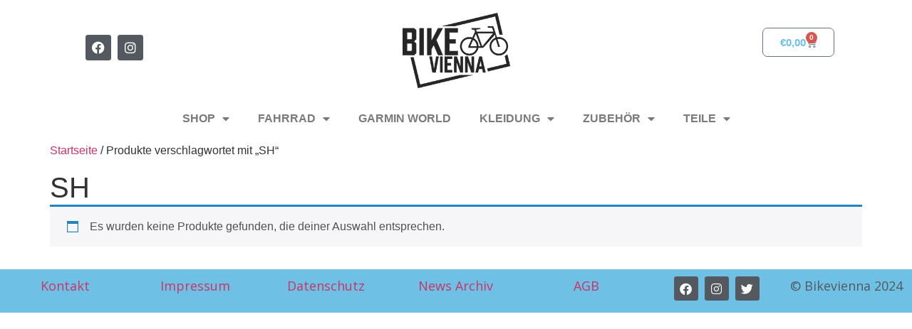

--- FILE ---
content_type: text/html; charset=UTF-8
request_url: https://www.bikevienna.at/product-tag/sh/
body_size: 15606
content:
<!doctype html>
<html lang="de">
<head>
	<meta charset="UTF-8">
	<meta name="viewport" content="width=device-width, initial-scale=1">
	<link rel="profile" href="https://gmpg.org/xfn/11">
	<title>SH &#8211; BIKE VIENNA</title>
<meta name='robots' content='max-image-preview:large' />
<link rel='dns-prefetch' href='//stats.wp.com' />
<link rel='dns-prefetch' href='//www.googletagmanager.com' />
<link rel='dns-prefetch' href='//cdn.jsdelivr.net' />
<link rel="alternate" type="application/rss+xml" title="BIKE VIENNA &raquo; Feed" href="https://www.bikevienna.at/feed/" />
<link rel="alternate" type="application/rss+xml" title="BIKE VIENNA &raquo; Kommentar-Feed" href="https://www.bikevienna.at/comments/feed/" />
<link rel="alternate" type="application/rss+xml" title="BIKE VIENNA &raquo; SH Schlagwort Feed" href="https://www.bikevienna.at/product-tag/sh/feed/" />
<script>
window._wpemojiSettings = {"baseUrl":"https:\/\/s.w.org\/images\/core\/emoji\/14.0.0\/72x72\/","ext":".png","svgUrl":"https:\/\/s.w.org\/images\/core\/emoji\/14.0.0\/svg\/","svgExt":".svg","source":{"concatemoji":"https:\/\/www.bikevienna.at\/wp-includes\/js\/wp-emoji-release.min.js?ver=6.3.7"}};
/*! This file is auto-generated */
!function(i,n){var o,s,e;function c(e){try{var t={supportTests:e,timestamp:(new Date).valueOf()};sessionStorage.setItem(o,JSON.stringify(t))}catch(e){}}function p(e,t,n){e.clearRect(0,0,e.canvas.width,e.canvas.height),e.fillText(t,0,0);var t=new Uint32Array(e.getImageData(0,0,e.canvas.width,e.canvas.height).data),r=(e.clearRect(0,0,e.canvas.width,e.canvas.height),e.fillText(n,0,0),new Uint32Array(e.getImageData(0,0,e.canvas.width,e.canvas.height).data));return t.every(function(e,t){return e===r[t]})}function u(e,t,n){switch(t){case"flag":return n(e,"\ud83c\udff3\ufe0f\u200d\u26a7\ufe0f","\ud83c\udff3\ufe0f\u200b\u26a7\ufe0f")?!1:!n(e,"\ud83c\uddfa\ud83c\uddf3","\ud83c\uddfa\u200b\ud83c\uddf3")&&!n(e,"\ud83c\udff4\udb40\udc67\udb40\udc62\udb40\udc65\udb40\udc6e\udb40\udc67\udb40\udc7f","\ud83c\udff4\u200b\udb40\udc67\u200b\udb40\udc62\u200b\udb40\udc65\u200b\udb40\udc6e\u200b\udb40\udc67\u200b\udb40\udc7f");case"emoji":return!n(e,"\ud83e\udef1\ud83c\udffb\u200d\ud83e\udef2\ud83c\udfff","\ud83e\udef1\ud83c\udffb\u200b\ud83e\udef2\ud83c\udfff")}return!1}function f(e,t,n){var r="undefined"!=typeof WorkerGlobalScope&&self instanceof WorkerGlobalScope?new OffscreenCanvas(300,150):i.createElement("canvas"),a=r.getContext("2d",{willReadFrequently:!0}),o=(a.textBaseline="top",a.font="600 32px Arial",{});return e.forEach(function(e){o[e]=t(a,e,n)}),o}function t(e){var t=i.createElement("script");t.src=e,t.defer=!0,i.head.appendChild(t)}"undefined"!=typeof Promise&&(o="wpEmojiSettingsSupports",s=["flag","emoji"],n.supports={everything:!0,everythingExceptFlag:!0},e=new Promise(function(e){i.addEventListener("DOMContentLoaded",e,{once:!0})}),new Promise(function(t){var n=function(){try{var e=JSON.parse(sessionStorage.getItem(o));if("object"==typeof e&&"number"==typeof e.timestamp&&(new Date).valueOf()<e.timestamp+604800&&"object"==typeof e.supportTests)return e.supportTests}catch(e){}return null}();if(!n){if("undefined"!=typeof Worker&&"undefined"!=typeof OffscreenCanvas&&"undefined"!=typeof URL&&URL.createObjectURL&&"undefined"!=typeof Blob)try{var e="postMessage("+f.toString()+"("+[JSON.stringify(s),u.toString(),p.toString()].join(",")+"));",r=new Blob([e],{type:"text/javascript"}),a=new Worker(URL.createObjectURL(r),{name:"wpTestEmojiSupports"});return void(a.onmessage=function(e){c(n=e.data),a.terminate(),t(n)})}catch(e){}c(n=f(s,u,p))}t(n)}).then(function(e){for(var t in e)n.supports[t]=e[t],n.supports.everything=n.supports.everything&&n.supports[t],"flag"!==t&&(n.supports.everythingExceptFlag=n.supports.everythingExceptFlag&&n.supports[t]);n.supports.everythingExceptFlag=n.supports.everythingExceptFlag&&!n.supports.flag,n.DOMReady=!1,n.readyCallback=function(){n.DOMReady=!0}}).then(function(){return e}).then(function(){var e;n.supports.everything||(n.readyCallback(),(e=n.source||{}).concatemoji?t(e.concatemoji):e.wpemoji&&e.twemoji&&(t(e.twemoji),t(e.wpemoji)))}))}((window,document),window._wpemojiSettings);
</script>
<style>
img.wp-smiley,
img.emoji {
	display: inline !important;
	border: none !important;
	box-shadow: none !important;
	height: 1em !important;
	width: 1em !important;
	margin: 0 0.07em !important;
	vertical-align: -0.1em !important;
	background: none !important;
	padding: 0 !important;
}
</style>
	<link rel='stylesheet' id='german-market-blocks-integrations-css' href='https://www.bikevienna.at/wp-content/plugins/woocommerce-german-market/german-market-blocks/build/integrations.css?ver=3.53' media='all' />
<link rel='stylesheet' id='german-market-checkout-block-checkboxes-css' href='https://www.bikevienna.at/wp-content/plugins/woocommerce-german-market/german-market-blocks/build/blocks/checkout-checkboxes/style-index.css?ver=3.53' media='all' />
<link rel='stylesheet' id='german-market-product-charging-device-css' href='https://www.bikevienna.at/wp-content/plugins/woocommerce-german-market/german-market-blocks/build/blocks/product-charging-device/style-index.css?ver=3.53' media='all' />
<link rel='stylesheet' id='wp-block-library-css' href='https://www.bikevienna.at/wp-includes/css/dist/block-library/style.min.css?ver=6.3.7' media='all' />
<style id='global-styles-inline-css'>
body{--wp--preset--color--black: #000000;--wp--preset--color--cyan-bluish-gray: #abb8c3;--wp--preset--color--white: #ffffff;--wp--preset--color--pale-pink: #f78da7;--wp--preset--color--vivid-red: #cf2e2e;--wp--preset--color--luminous-vivid-orange: #ff6900;--wp--preset--color--luminous-vivid-amber: #fcb900;--wp--preset--color--light-green-cyan: #7bdcb5;--wp--preset--color--vivid-green-cyan: #00d084;--wp--preset--color--pale-cyan-blue: #8ed1fc;--wp--preset--color--vivid-cyan-blue: #0693e3;--wp--preset--color--vivid-purple: #9b51e0;--wp--preset--gradient--vivid-cyan-blue-to-vivid-purple: linear-gradient(135deg,rgba(6,147,227,1) 0%,rgb(155,81,224) 100%);--wp--preset--gradient--light-green-cyan-to-vivid-green-cyan: linear-gradient(135deg,rgb(122,220,180) 0%,rgb(0,208,130) 100%);--wp--preset--gradient--luminous-vivid-amber-to-luminous-vivid-orange: linear-gradient(135deg,rgba(252,185,0,1) 0%,rgba(255,105,0,1) 100%);--wp--preset--gradient--luminous-vivid-orange-to-vivid-red: linear-gradient(135deg,rgba(255,105,0,1) 0%,rgb(207,46,46) 100%);--wp--preset--gradient--very-light-gray-to-cyan-bluish-gray: linear-gradient(135deg,rgb(238,238,238) 0%,rgb(169,184,195) 100%);--wp--preset--gradient--cool-to-warm-spectrum: linear-gradient(135deg,rgb(74,234,220) 0%,rgb(151,120,209) 20%,rgb(207,42,186) 40%,rgb(238,44,130) 60%,rgb(251,105,98) 80%,rgb(254,248,76) 100%);--wp--preset--gradient--blush-light-purple: linear-gradient(135deg,rgb(255,206,236) 0%,rgb(152,150,240) 100%);--wp--preset--gradient--blush-bordeaux: linear-gradient(135deg,rgb(254,205,165) 0%,rgb(254,45,45) 50%,rgb(107,0,62) 100%);--wp--preset--gradient--luminous-dusk: linear-gradient(135deg,rgb(255,203,112) 0%,rgb(199,81,192) 50%,rgb(65,88,208) 100%);--wp--preset--gradient--pale-ocean: linear-gradient(135deg,rgb(255,245,203) 0%,rgb(182,227,212) 50%,rgb(51,167,181) 100%);--wp--preset--gradient--electric-grass: linear-gradient(135deg,rgb(202,248,128) 0%,rgb(113,206,126) 100%);--wp--preset--gradient--midnight: linear-gradient(135deg,rgb(2,3,129) 0%,rgb(40,116,252) 100%);--wp--preset--font-size--small: 13px;--wp--preset--font-size--medium: 20px;--wp--preset--font-size--large: 36px;--wp--preset--font-size--x-large: 42px;--wp--preset--spacing--20: 0.44rem;--wp--preset--spacing--30: 0.67rem;--wp--preset--spacing--40: 1rem;--wp--preset--spacing--50: 1.5rem;--wp--preset--spacing--60: 2.25rem;--wp--preset--spacing--70: 3.38rem;--wp--preset--spacing--80: 5.06rem;--wp--preset--shadow--natural: 6px 6px 9px rgba(0, 0, 0, 0.2);--wp--preset--shadow--deep: 12px 12px 50px rgba(0, 0, 0, 0.4);--wp--preset--shadow--sharp: 6px 6px 0px rgba(0, 0, 0, 0.2);--wp--preset--shadow--outlined: 6px 6px 0px -3px rgba(255, 255, 255, 1), 6px 6px rgba(0, 0, 0, 1);--wp--preset--shadow--crisp: 6px 6px 0px rgba(0, 0, 0, 1);}body { margin: 0;--wp--style--global--content-size: 800px;--wp--style--global--wide-size: 1200px; }.wp-site-blocks > .alignleft { float: left; margin-right: 2em; }.wp-site-blocks > .alignright { float: right; margin-left: 2em; }.wp-site-blocks > .aligncenter { justify-content: center; margin-left: auto; margin-right: auto; }:where(.wp-site-blocks) > * { margin-block-start: 24px; margin-block-end: 0; }:where(.wp-site-blocks) > :first-child:first-child { margin-block-start: 0; }:where(.wp-site-blocks) > :last-child:last-child { margin-block-end: 0; }body { --wp--style--block-gap: 24px; }:where(body .is-layout-flow)  > :first-child:first-child{margin-block-start: 0;}:where(body .is-layout-flow)  > :last-child:last-child{margin-block-end: 0;}:where(body .is-layout-flow)  > *{margin-block-start: 24px;margin-block-end: 0;}:where(body .is-layout-constrained)  > :first-child:first-child{margin-block-start: 0;}:where(body .is-layout-constrained)  > :last-child:last-child{margin-block-end: 0;}:where(body .is-layout-constrained)  > *{margin-block-start: 24px;margin-block-end: 0;}:where(body .is-layout-flex) {gap: 24px;}:where(body .is-layout-grid) {gap: 24px;}body .is-layout-flow > .alignleft{float: left;margin-inline-start: 0;margin-inline-end: 2em;}body .is-layout-flow > .alignright{float: right;margin-inline-start: 2em;margin-inline-end: 0;}body .is-layout-flow > .aligncenter{margin-left: auto !important;margin-right: auto !important;}body .is-layout-constrained > .alignleft{float: left;margin-inline-start: 0;margin-inline-end: 2em;}body .is-layout-constrained > .alignright{float: right;margin-inline-start: 2em;margin-inline-end: 0;}body .is-layout-constrained > .aligncenter{margin-left: auto !important;margin-right: auto !important;}body .is-layout-constrained > :where(:not(.alignleft):not(.alignright):not(.alignfull)){max-width: var(--wp--style--global--content-size);margin-left: auto !important;margin-right: auto !important;}body .is-layout-constrained > .alignwide{max-width: var(--wp--style--global--wide-size);}body .is-layout-flex{display: flex;}body .is-layout-flex{flex-wrap: wrap;align-items: center;}body .is-layout-flex > *{margin: 0;}body .is-layout-grid{display: grid;}body .is-layout-grid > *{margin: 0;}body{padding-top: 0px;padding-right: 0px;padding-bottom: 0px;padding-left: 0px;}a:where(:not(.wp-element-button)){text-decoration: underline;}.wp-element-button, .wp-block-button__link{background-color: #32373c;border-width: 0;color: #fff;font-family: inherit;font-size: inherit;line-height: inherit;padding: calc(0.667em + 2px) calc(1.333em + 2px);text-decoration: none;}.has-black-color{color: var(--wp--preset--color--black) !important;}.has-cyan-bluish-gray-color{color: var(--wp--preset--color--cyan-bluish-gray) !important;}.has-white-color{color: var(--wp--preset--color--white) !important;}.has-pale-pink-color{color: var(--wp--preset--color--pale-pink) !important;}.has-vivid-red-color{color: var(--wp--preset--color--vivid-red) !important;}.has-luminous-vivid-orange-color{color: var(--wp--preset--color--luminous-vivid-orange) !important;}.has-luminous-vivid-amber-color{color: var(--wp--preset--color--luminous-vivid-amber) !important;}.has-light-green-cyan-color{color: var(--wp--preset--color--light-green-cyan) !important;}.has-vivid-green-cyan-color{color: var(--wp--preset--color--vivid-green-cyan) !important;}.has-pale-cyan-blue-color{color: var(--wp--preset--color--pale-cyan-blue) !important;}.has-vivid-cyan-blue-color{color: var(--wp--preset--color--vivid-cyan-blue) !important;}.has-vivid-purple-color{color: var(--wp--preset--color--vivid-purple) !important;}.has-black-background-color{background-color: var(--wp--preset--color--black) !important;}.has-cyan-bluish-gray-background-color{background-color: var(--wp--preset--color--cyan-bluish-gray) !important;}.has-white-background-color{background-color: var(--wp--preset--color--white) !important;}.has-pale-pink-background-color{background-color: var(--wp--preset--color--pale-pink) !important;}.has-vivid-red-background-color{background-color: var(--wp--preset--color--vivid-red) !important;}.has-luminous-vivid-orange-background-color{background-color: var(--wp--preset--color--luminous-vivid-orange) !important;}.has-luminous-vivid-amber-background-color{background-color: var(--wp--preset--color--luminous-vivid-amber) !important;}.has-light-green-cyan-background-color{background-color: var(--wp--preset--color--light-green-cyan) !important;}.has-vivid-green-cyan-background-color{background-color: var(--wp--preset--color--vivid-green-cyan) !important;}.has-pale-cyan-blue-background-color{background-color: var(--wp--preset--color--pale-cyan-blue) !important;}.has-vivid-cyan-blue-background-color{background-color: var(--wp--preset--color--vivid-cyan-blue) !important;}.has-vivid-purple-background-color{background-color: var(--wp--preset--color--vivid-purple) !important;}.has-black-border-color{border-color: var(--wp--preset--color--black) !important;}.has-cyan-bluish-gray-border-color{border-color: var(--wp--preset--color--cyan-bluish-gray) !important;}.has-white-border-color{border-color: var(--wp--preset--color--white) !important;}.has-pale-pink-border-color{border-color: var(--wp--preset--color--pale-pink) !important;}.has-vivid-red-border-color{border-color: var(--wp--preset--color--vivid-red) !important;}.has-luminous-vivid-orange-border-color{border-color: var(--wp--preset--color--luminous-vivid-orange) !important;}.has-luminous-vivid-amber-border-color{border-color: var(--wp--preset--color--luminous-vivid-amber) !important;}.has-light-green-cyan-border-color{border-color: var(--wp--preset--color--light-green-cyan) !important;}.has-vivid-green-cyan-border-color{border-color: var(--wp--preset--color--vivid-green-cyan) !important;}.has-pale-cyan-blue-border-color{border-color: var(--wp--preset--color--pale-cyan-blue) !important;}.has-vivid-cyan-blue-border-color{border-color: var(--wp--preset--color--vivid-cyan-blue) !important;}.has-vivid-purple-border-color{border-color: var(--wp--preset--color--vivid-purple) !important;}.has-vivid-cyan-blue-to-vivid-purple-gradient-background{background: var(--wp--preset--gradient--vivid-cyan-blue-to-vivid-purple) !important;}.has-light-green-cyan-to-vivid-green-cyan-gradient-background{background: var(--wp--preset--gradient--light-green-cyan-to-vivid-green-cyan) !important;}.has-luminous-vivid-amber-to-luminous-vivid-orange-gradient-background{background: var(--wp--preset--gradient--luminous-vivid-amber-to-luminous-vivid-orange) !important;}.has-luminous-vivid-orange-to-vivid-red-gradient-background{background: var(--wp--preset--gradient--luminous-vivid-orange-to-vivid-red) !important;}.has-very-light-gray-to-cyan-bluish-gray-gradient-background{background: var(--wp--preset--gradient--very-light-gray-to-cyan-bluish-gray) !important;}.has-cool-to-warm-spectrum-gradient-background{background: var(--wp--preset--gradient--cool-to-warm-spectrum) !important;}.has-blush-light-purple-gradient-background{background: var(--wp--preset--gradient--blush-light-purple) !important;}.has-blush-bordeaux-gradient-background{background: var(--wp--preset--gradient--blush-bordeaux) !important;}.has-luminous-dusk-gradient-background{background: var(--wp--preset--gradient--luminous-dusk) !important;}.has-pale-ocean-gradient-background{background: var(--wp--preset--gradient--pale-ocean) !important;}.has-electric-grass-gradient-background{background: var(--wp--preset--gradient--electric-grass) !important;}.has-midnight-gradient-background{background: var(--wp--preset--gradient--midnight) !important;}.has-small-font-size{font-size: var(--wp--preset--font-size--small) !important;}.has-medium-font-size{font-size: var(--wp--preset--font-size--medium) !important;}.has-large-font-size{font-size: var(--wp--preset--font-size--large) !important;}.has-x-large-font-size{font-size: var(--wp--preset--font-size--x-large) !important;}
.wp-block-navigation a:where(:not(.wp-element-button)){color: inherit;}
.wp-block-pullquote{font-size: 1.5em;line-height: 1.6;}
</style>
<link rel='stylesheet' id='pafe-extension-style-free-css' href='https://www.bikevienna.at/wp-content/plugins/piotnet-addons-for-elementor/assets/css/minify/extension.min.css?ver=2.4.36' media='all' />
<link rel='stylesheet' id='wc-plc-css' href='https://www.bikevienna.at/wp-content/plugins/wc-plc/public/css/wc-plc-public.css?ver=1.0.11' media='all' />
<link rel='stylesheet' id='wc-accommodation-bookings-styles-css' href='https://www.bikevienna.at/wp-content/plugins/woocommerce-accommodation-bookings/dist/css/frontend.css?ver=83a366d1efedd293c794' media='all' />
<link rel='stylesheet' id='woocommerce-layout-css' href='https://www.bikevienna.at/wp-content/plugins/woocommerce/assets/css/woocommerce-layout.css?ver=8.7.0' media='all' />
<style id='woocommerce-layout-inline-css'>

	.infinite-scroll .woocommerce-pagination {
		display: none;
	}
</style>
<link rel='stylesheet' id='woocommerce-smallscreen-css' href='https://www.bikevienna.at/wp-content/plugins/woocommerce/assets/css/woocommerce-smallscreen.css?ver=8.7.0' media='only screen and (max-width: 768px)' />
<link rel='stylesheet' id='woocommerce-general-css' href='https://www.bikevienna.at/wp-content/plugins/woocommerce/assets/css/woocommerce.css?ver=8.7.0' media='all' />
<style id='woocommerce-inline-inline-css'>
.woocommerce form .form-row .required { visibility: visible; }
</style>
<link rel='stylesheet' id='wc-bis-css-css' href='https://www.bikevienna.at/wp-content/plugins/woocommerce-back-in-stock-notifications/assets/css/frontend/woocommerce.css?ver=3.3.3' media='all' />
<link rel='stylesheet' id='sendcloud-checkout-css-css' href='https://www.bikevienna.at/wp-content/plugins/sendcloud-shipping/resources/css/sendcloud-checkout.css?ver=2.4.5' media='all' />
<link rel='stylesheet' id='tridatasync-frontend-css' href='https://www.bikevienna.at/wp-content/plugins/tridata-sync/assets/css/frontend.css?ver=2.2.161' media='all' />
<link rel='stylesheet' id='jquery-ui-style-css' href='https://www.bikevienna.at/wp-content/plugins/woocommerce-bookings/dist/css/jquery-ui-styles.css?ver=1.11.4-wc-bookings.2.0.3' media='all' />
<link rel='stylesheet' id='wc-bookings-styles-css' href='https://www.bikevienna.at/wp-content/plugins/woocommerce-bookings/dist/css/frontend.css?ver=2.0.3' media='all' />
<link rel='stylesheet' id='swatches-and-photos-css' href='https://www.bikevienna.at/wp-content/plugins/woocommerce-variation-swatches-and-photos/assets/css/swatches-and-photos.css?ver=3.0.6' media='all' />
<link rel='stylesheet' id='hello-elementor-css' href='https://www.bikevienna.at/wp-content/themes/hello-elementor/style.min.css?ver=3.0.1' media='all' />
<link rel='stylesheet' id='hello-elementor-theme-style-css' href='https://www.bikevienna.at/wp-content/themes/hello-elementor/theme.min.css?ver=3.0.1' media='all' />
<link rel='stylesheet' id='hello-elementor-header-footer-css' href='https://www.bikevienna.at/wp-content/themes/hello-elementor/header-footer.min.css?ver=3.0.1' media='all' />
<link rel='stylesheet' id='elementor-frontend-css' href='https://www.bikevienna.at/wp-content/plugins/elementor/assets/css/frontend.min.css?ver=3.27.3' media='all' />
<link rel='stylesheet' id='widget-social-icons-css' href='https://www.bikevienna.at/wp-content/plugins/elementor/assets/css/widget-social-icons.min.css?ver=3.27.3' media='all' />
<link rel='stylesheet' id='e-apple-webkit-css' href='https://www.bikevienna.at/wp-content/plugins/elementor/assets/css/conditionals/apple-webkit.min.css?ver=3.27.3' media='all' />
<link rel='stylesheet' id='widget-image-css' href='https://www.bikevienna.at/wp-content/plugins/elementor/assets/css/widget-image.min.css?ver=3.27.3' media='all' />
<link rel='stylesheet' id='widget-woocommerce-menu-cart-css' href='https://www.bikevienna.at/wp-content/plugins/elementor-pro/assets/css/widget-woocommerce-menu-cart.min.css?ver=3.28.3' media='all' />
<link rel='stylesheet' id='widget-nav-menu-css' href='https://www.bikevienna.at/wp-content/plugins/elementor-pro/assets/css/widget-nav-menu.min.css?ver=3.28.3' media='all' />
<link rel='stylesheet' id='widget-text-editor-css' href='https://www.bikevienna.at/wp-content/plugins/elementor/assets/css/widget-text-editor.min.css?ver=3.27.3' media='all' />
<link rel='stylesheet' id='elementor-icons-css' href='https://www.bikevienna.at/wp-content/plugins/elementor/assets/lib/eicons/css/elementor-icons.min.css?ver=5.35.0' media='all' />
<link rel='stylesheet' id='elementor-post-7297-css' href='https://www.bikevienna.at/wp-content/uploads/elementor/css/post-7297.css?ver=1766953433' media='all' />
<link rel='stylesheet' id='elementor-post-7300-css' href='https://www.bikevienna.at/wp-content/uploads/elementor/css/post-7300.css?ver=1766953433' media='all' />
<link rel='stylesheet' id='jet-woo-builder-css' href='https://www.bikevienna.at/wp-content/plugins/jet-woo-builder/assets/css/frontend.css?ver=2.1.19' media='all' />
<style id='jet-woo-builder-inline-css'>
@font-face {
				font-family: "WooCommerce";
				font-weight: normal;
				font-style: normal;
				src: url("https://www.bikevienna.at/wp-content/plugins/woocommerce/assets/fonts/WooCommerce.eot");
				src: url("https://www.bikevienna.at/wp-content/plugins/woocommerce/assets/fonts/WooCommerce.eot?#iefix") format("embedded-opentype"),
					 url("https://www.bikevienna.at/wp-content/plugins/woocommerce/assets/fonts/WooCommerce.woff") format("woff"),
					 url("https://www.bikevienna.at/wp-content/plugins/woocommerce/assets/fonts/WooCommerce.ttf") format("truetype"),
					 url("https://www.bikevienna.at/wp-content/plugins/woocommerce/assets/fonts/WooCommerce.svg#WooCommerce") format("svg");
			}
</style>
<link rel='stylesheet' id='elementor-icons-shared-0-css' href='https://www.bikevienna.at/wp-content/plugins/elementor/assets/lib/font-awesome/css/fontawesome.min.css?ver=5.15.3' media='all' />
<link rel='stylesheet' id='elementor-icons-fa-solid-css' href='https://www.bikevienna.at/wp-content/plugins/elementor/assets/lib/font-awesome/css/solid.min.css?ver=5.15.3' media='all' />
<link rel='stylesheet' id='swiper-css' href='https://www.bikevienna.at/wp-content/plugins/elementor/assets/lib/swiper/v8/css/swiper.min.css?ver=8.4.5' media='all' />
<link rel='stylesheet' id='e-swiper-css' href='https://www.bikevienna.at/wp-content/plugins/elementor/assets/css/conditionals/e-swiper.min.css?ver=3.27.3' media='all' />
<link rel='stylesheet' id='elementor-post-22433-css' href='https://www.bikevienna.at/wp-content/uploads/elementor/css/post-22433.css?ver=1766953433' media='all' />
<link rel='stylesheet' id='tablepress-default-css' href='https://www.bikevienna.at/wp-content/plugins/tablepress/css/build/default.css?ver=3.2.5' media='all' />
<link rel='stylesheet' id='german-market-blocks-order-button-position-css' href='https://www.bikevienna.at/wp-content/plugins/woocommerce-german-market/german-market-blocks/additional-css/order-button-checkout-fields.css?ver=3.53' media='all' />
<link rel='stylesheet' id='woocommerce-de_frontend_styles-css' href='https://www.bikevienna.at/wp-content/plugins/woocommerce-german-market/css/frontend.min.css?ver=3.53' media='all' />
<link rel='stylesheet' id='hello-elementor-child-style-css' href='https://www.bikevienna.at/wp-content/themes/hello-theme-child-master/style.css?ver=2.0.0' media='all' />
<link rel='stylesheet' id='google-fonts-1-css' href='https://fonts.googleapis.com/css?family=Open+Sans%3A100%2C100italic%2C200%2C200italic%2C300%2C300italic%2C400%2C400italic%2C500%2C500italic%2C600%2C600italic%2C700%2C700italic%2C800%2C800italic%2C900%2C900italic&#038;display=auto&#038;ver=6.3.7' media='all' />
<link rel='stylesheet' id='elementor-icons-fa-brands-css' href='https://www.bikevienna.at/wp-content/plugins/elementor/assets/lib/font-awesome/css/brands.min.css?ver=5.15.3' media='all' />
<link rel="preconnect" href="https://fonts.gstatic.com/" crossorigin><script id="woocommerce-google-analytics-integration-gtag-js-after">
/* Google Analytics for WooCommerce (gtag.js) */
					window.dataLayer = window.dataLayer || [];
					function gtag(){dataLayer.push(arguments);}
					// Set up default consent state.
					for ( const mode of [{"analytics_storage":"denied","ad_storage":"denied","ad_user_data":"denied","ad_personalization":"denied","region":["AT","BE","BG","HR","CY","CZ","DK","EE","FI","FR","DE","GR","HU","IS","IE","IT","LV","LI","LT","LU","MT","NL","NO","PL","PT","RO","SK","SI","ES","SE","GB","CH"]}] || [] ) {
						gtag( "consent", "default", { "wait_for_update": 500, ...mode } );
					}
					gtag("js", new Date());
					gtag("set", "developer_id.dOGY3NW", true);
					gtag("config", "G-WQG8J2LQT9", {"track_404":true,"allow_google_signals":true,"logged_in":false,"linker":{"domains":[],"allow_incoming":false},"custom_map":{"dimension1":"logged_in"}});
</script>
<script src='https://www.bikevienna.at/wp-includes/js/dist/vendor/wp-polyfill-inert.min.js?ver=3.1.2' id='wp-polyfill-inert-js'></script>
<script src='https://www.bikevienna.at/wp-includes/js/dist/vendor/regenerator-runtime.min.js?ver=0.13.11' id='regenerator-runtime-js'></script>
<script src='https://www.bikevienna.at/wp-includes/js/dist/vendor/wp-polyfill.min.js?ver=3.15.0' id='wp-polyfill-js'></script>
<script src='https://www.bikevienna.at/wp-includes/js/dist/hooks.min.js?ver=c6aec9a8d4e5a5d543a1' id='wp-hooks-js'></script>
<script src='https://stats.wp.com/w.js?ver=202603' id='woo-tracks-js'></script>
<script async src='https://www.googletagmanager.com/gtag/js?id=G-WQG8J2LQT9' id='google-tag-manager-js' data-wp-strategy='async'></script>
<script src='https://www.bikevienna.at/wp-includes/js/jquery/jquery.min.js?ver=3.7.0' id='jquery-core-js'></script>
<script src='https://www.bikevienna.at/wp-includes/js/jquery/jquery-migrate.min.js?ver=3.4.1' id='jquery-migrate-js'></script>
<script src='https://www.bikevienna.at/wp-content/plugins/piotnet-addons-for-elementor/assets/js/minify/extension.min.js?ver=2.4.36' id='pafe-extension-free-js'></script>
<script src='https://www.bikevienna.at/wp-content/plugins/wc-plc/public/js/wc-plc-public.js?ver=1.0.11' id='wc-plc-js'></script>
<script src='https://www.bikevienna.at/wp-content/plugins/woocommerce/assets/js/jquery-blockui/jquery.blockUI.min.js?ver=2.7.0-wc.8.7.0' id='jquery-blockui-js' defer data-wp-strategy='defer'></script>
<script id='wc-add-to-cart-js-extra'>
var wc_add_to_cart_params = {"ajax_url":"\/wp-admin\/admin-ajax.php","wc_ajax_url":"\/?wc-ajax=%%endpoint%%","i18n_view_cart":"Warenkorb anzeigen","cart_url":"https:\/\/www.bikevienna.at\/warenkorb\/","is_cart":"","cart_redirect_after_add":"no"};
</script>
<script src='https://www.bikevienna.at/wp-content/plugins/woocommerce/assets/js/frontend/add-to-cart.min.js?ver=8.7.0' id='wc-add-to-cart-js' defer data-wp-strategy='defer'></script>
<script src='https://www.bikevienna.at/wp-content/plugins/woocommerce/assets/js/js-cookie/js.cookie.min.js?ver=2.1.4-wc.8.7.0' id='js-cookie-js' defer data-wp-strategy='defer'></script>
<script id='woocommerce-js-extra'>
var woocommerce_params = {"ajax_url":"\/wp-admin\/admin-ajax.php","wc_ajax_url":"\/?wc-ajax=%%endpoint%%"};
</script>
<script src='https://www.bikevienna.at/wp-content/plugins/woocommerce/assets/js/frontend/woocommerce.min.js?ver=8.7.0' id='woocommerce-js' defer data-wp-strategy='defer'></script>
<script src='https://www.bikevienna.at/wp-content/plugins/tridata-sync/assets/js/frontend.js?ver=2.2.161' id='tridatasync-frontend-js'></script>
<script id='woocommerce_de_frontend-js-extra'>
var sepa_ajax_object = {"ajax_url":"https:\/\/www.bikevienna.at\/wp-admin\/admin-ajax.php","nonce":"20dcefc450"};
var woocommerce_remove_updated_totals = {"val":"0"};
var woocommerce_payment_update = {"val":"1"};
var german_market_price_variable_products = {"val":"gm_default"};
var german_market_price_variable_theme_extra_element = {"val":".elementor-jet-single-price.jet-woo-builder .price:first-child"};
var german_market_legal_info_product_reviews = {"element":".woocommerce-Reviews .commentlist","activated":"off"};
var ship_different_address = {"message":"<p class=\"woocommerce-notice woocommerce-notice--info woocommerce-info\" id=\"german-market-puchase-on-account-message\">\"Lieferung an eine andere Adresse senden\" ist f\u00fcr die gew\u00e4hlte Zahlungsart \"Kauf auf Rechnung\" nicht verf\u00fcgbar und wurde deaktiviert!<\/p>","before_element":".woocommerce-checkout-payment"};
</script>
<script src='https://www.bikevienna.at/wp-content/plugins/woocommerce-german-market/js/WooCommerce-German-Market-Frontend.min.js?ver=3.53' id='woocommerce_de_frontend-js'></script>
<link rel="https://api.w.org/" href="https://www.bikevienna.at/wp-json/" /><link rel="alternate" type="application/json" href="https://www.bikevienna.at/wp-json/wp/v2/product_tag/7374" /><link rel="EditURI" type="application/rsd+xml" title="RSD" href="https://www.bikevienna.at/xmlrpc.php?rsd" />
<meta name="generator" content="WordPress 6.3.7" />
<meta name="generator" content="WooCommerce 8.7.0" />
<!-- Google Tag Manager -->
<script>(function(w,d,s,l,i){w[l]=w[l]||[];w[l].push({'gtm.start':
new Date().getTime(),event:'gtm.js'});var f=d.getElementsByTagName(s)[0],
j=d.createElement(s),dl=l!='dataLayer'?'&l='+l:'';j.async=true;j.src=
'https://www.googletagmanager.com/gtm.js?id='+i+dl;f.parentNode.insertBefore(j,f);
})(window,document,'script','dataLayer','GTM-NLQN9XF');</script>
<!-- End Google Tag Manager -->		<script type="text/javascript">
			var ajax_url = 'https://www.bikevienna.at/wp-admin/admin-ajax.php';
			var ajax_nonce = '3399e438fd';
		</script>    <!-- Google tag (gtag.js) -->
    <script async src="https://www.googletagmanager.com/gtag/js?id=AW-1013793325"></script>
    <script>
    window.dataLayer = window.dataLayer || [];
    function gtag(){dataLayer.push(arguments);}
    gtag('js', new Date());
    gtag('config', 'AW-1013793325');
    </script>
    	<noscript><style>.woocommerce-product-gallery{ opacity: 1 !important; }</style></noscript>
	<!-- Google Tag Manager -->
<script>(function(w,d,s,l,i){w[l]=w[l]||[];w[l].push({'gtm.start':
new Date().getTime(),event:'gtm.js'});var f=d.getElementsByTagName(s)[0],
j=d.createElement(s),dl=l!='dataLayer'?'&l='+l:'';j.async=true;j.src=
'https://www.googletagmanager.com/gtm.js?id='+i+dl;f.parentNode.insertBefore(j,f);
})(window,document,'script','dataLayer','GTM-KXSHNXSF');</script>
<!-- End Google Tag Manager -->
			<style>
				.e-con.e-parent:nth-of-type(n+4):not(.e-lazyloaded):not(.e-no-lazyload),
				.e-con.e-parent:nth-of-type(n+4):not(.e-lazyloaded):not(.e-no-lazyload) * {
					background-image: none !important;
				}
				@media screen and (max-height: 1024px) {
					.e-con.e-parent:nth-of-type(n+3):not(.e-lazyloaded):not(.e-no-lazyload),
					.e-con.e-parent:nth-of-type(n+3):not(.e-lazyloaded):not(.e-no-lazyload) * {
						background-image: none !important;
					}
				}
				@media screen and (max-height: 640px) {
					.e-con.e-parent:nth-of-type(n+2):not(.e-lazyloaded):not(.e-no-lazyload),
					.e-con.e-parent:nth-of-type(n+2):not(.e-lazyloaded):not(.e-no-lazyload) * {
						background-image: none !important;
					}
				}
			</style>
			<link rel="icon" href="https://www.bikevienna.at/wp-content/uploads/2021/03/bikevienna_logo-100x100.png" sizes="32x32" />
<link rel="icon" href="https://www.bikevienna.at/wp-content/uploads/2021/03/bikevienna_logo.png" sizes="192x192" />
<link rel="apple-touch-icon" href="https://www.bikevienna.at/wp-content/uploads/2021/03/bikevienna_logo.png" />
<meta name="msapplication-TileImage" content="https://www.bikevienna.at/wp-content/uploads/2021/03/bikevienna_logo.png" />
</head>
<body class="archive tax-product_tag term-sh term-7374 wp-custom-logo theme-hello-elementor woocommerce woocommerce-page woocommerce-no-js metaslider-plugin elementor-default elementor-kit-7297">

<!-- Google Tag Manager (noscript) -->
<noscript><iframe src="https://www.googletagmanager.com/ns.html?id=GTM-NLQN9XF"
height="0" width="0" style="display:none;visibility:hidden"></iframe></noscript>
<!-- End Google Tag Manager (noscript) --><!-- Google Tag Manager (noscript) -->
<noscript><iframe src="https://www.googletagmanager.com/ns.html?id=GTM-KXSHNXSF"
height="0" width="0" style="display:none;visibility:hidden"></iframe></noscript>
<!-- End Google Tag Manager (noscript) -->

<a class="skip-link screen-reader-text" href="#content">Zum Inhalt wechseln</a>

		<div data-elementor-type="header" data-elementor-id="7300" class="elementor elementor-7300 elementor-location-header" data-elementor-post-type="elementor_library">
					<section class="elementor-section elementor-top-section elementor-element elementor-element-e02b596 elementor-section-boxed elementor-section-height-default elementor-section-height-default" data-id="e02b596" data-element_type="section">
						<div class="elementor-container elementor-column-gap-default">
					<div class="elementor-column elementor-col-25 elementor-top-column elementor-element elementor-element-bfa5347" data-id="bfa5347" data-element_type="column">
			<div class="elementor-widget-wrap elementor-element-populated">
						<div class="elementor-element elementor-element-ac8c29f elementor-shape-rounded elementor-grid-0 e-grid-align-center elementor-widget elementor-widget-social-icons" data-id="ac8c29f" data-element_type="widget" data-widget_type="social-icons.default">
				<div class="elementor-widget-container">
							<div class="elementor-social-icons-wrapper elementor-grid">
							<span class="elementor-grid-item">
					<a class="elementor-icon elementor-social-icon elementor-social-icon-facebook elementor-repeater-item-9d2b3e2" href="https://www.facebook.com/Bikevienna" target="_blank">
						<span class="elementor-screen-only">Facebook</span>
						<i class="fab fa-facebook"></i>					</a>
				</span>
							<span class="elementor-grid-item">
					<a class="elementor-icon elementor-social-icon elementor-social-icon-instagram elementor-repeater-item-c78761b" href="https://www.instagram.com/bikevienna/" target="_blank">
						<span class="elementor-screen-only">Instagram</span>
						<i class="fab fa-instagram"></i>					</a>
				</span>
					</div>
						</div>
				</div>
					</div>
		</div>
				<div class="elementor-column elementor-col-50 elementor-top-column elementor-element elementor-element-aea2b6a" data-id="aea2b6a" data-element_type="column">
			<div class="elementor-widget-wrap elementor-element-populated">
						<div class="elementor-element elementor-element-32e9ca5 elementor-widget elementor-widget-theme-site-logo elementor-widget-image" data-id="32e9ca5" data-element_type="widget" data-widget_type="theme-site-logo.default">
				<div class="elementor-widget-container">
											<a href="https://www.bikevienna.at">
			<img fetchpriority="high" width="500" height="351" src="https://www.bikevienna.at/wp-content/uploads/2021/03/bikevienna_logo.png" class="attachment-full size-full wp-image-23006" alt="" srcset="https://www.bikevienna.at/wp-content/uploads/2021/03/bikevienna_logo.png 500w, https://www.bikevienna.at/wp-content/uploads/2021/03/bikevienna_logo-300x211.png 300w, https://www.bikevienna.at/wp-content/uploads/2021/03/bikevienna_logo-150x105.png 150w, https://www.bikevienna.at/wp-content/uploads/2021/03/bikevienna_logo-400x281.png 400w" sizes="(max-width: 500px) 100vw, 500px" />				</a>
											</div>
				</div>
					</div>
		</div>
				<div class="elementor-column elementor-col-25 elementor-top-column elementor-element elementor-element-11ef5fe" data-id="11ef5fe" data-element_type="column">
			<div class="elementor-widget-wrap elementor-element-populated">
						<div class="elementor-element elementor-element-10c460e toggle-icon--cart-medium elementor-menu-cart--items-indicator-bubble elementor-menu-cart--show-subtotal-yes elementor-menu-cart--cart-type-side-cart elementor-menu-cart--show-remove-button-yes elementor-widget elementor-widget-woocommerce-menu-cart" data-id="10c460e" data-element_type="widget" data-settings="{&quot;cart_type&quot;:&quot;side-cart&quot;,&quot;open_cart&quot;:&quot;click&quot;,&quot;automatically_open_cart&quot;:&quot;no&quot;}" data-widget_type="woocommerce-menu-cart.default">
				<div class="elementor-widget-container">
							<div class="elementor-menu-cart__wrapper">
							<div class="elementor-menu-cart__toggle_wrapper">
					<div class="elementor-menu-cart__container elementor-lightbox" aria-hidden="true">
						<div class="elementor-menu-cart__main" aria-hidden="true">
									<div class="elementor-menu-cart__close-button">
					</div>
									<div class="widget_shopping_cart_content">
															</div>
						</div>
					</div>
							<div class="elementor-menu-cart__toggle elementor-button-wrapper">
			<a id="elementor-menu-cart__toggle_button" href="#" class="elementor-menu-cart__toggle_button elementor-button elementor-size-sm" aria-expanded="false">
				<span class="elementor-button-text"><span class="woocommerce-Price-amount amount"><bdi><span class="woocommerce-Price-currencySymbol">&euro;</span>0,00</bdi></span></span>
				<span class="elementor-button-icon">
					<span class="elementor-button-icon-qty" data-counter="0">0</span>
					<i class="eicon-cart-medium"></i>					<span class="elementor-screen-only">Warenkorb</span>
				</span>
			</a>
		</div>
						</div>
					</div> <!-- close elementor-menu-cart__wrapper -->
						</div>
				</div>
					</div>
		</div>
					</div>
		</section>
				<section class="elementor-section elementor-top-section elementor-element elementor-element-f9a3850 elementor-section-boxed elementor-section-height-default elementor-section-height-default" data-id="f9a3850" data-element_type="section">
						<div class="elementor-container elementor-column-gap-default">
					<div class="elementor-column elementor-col-100 elementor-top-column elementor-element elementor-element-5adc31a" data-id="5adc31a" data-element_type="column">
			<div class="elementor-widget-wrap elementor-element-populated">
						<div class="elementor-element elementor-element-01374e2 elementor-nav-menu__align-center elementor-nav-menu--dropdown-tablet elementor-nav-menu__text-align-aside elementor-nav-menu--toggle elementor-nav-menu--burger elementor-widget elementor-widget-nav-menu" data-id="01374e2" data-element_type="widget" data-settings="{&quot;layout&quot;:&quot;horizontal&quot;,&quot;submenu_icon&quot;:{&quot;value&quot;:&quot;&lt;i class=\&quot;fas fa-caret-down\&quot;&gt;&lt;\/i&gt;&quot;,&quot;library&quot;:&quot;fa-solid&quot;},&quot;toggle&quot;:&quot;burger&quot;}" data-widget_type="nav-menu.default">
				<div class="elementor-widget-container">
								<nav aria-label="Menü" class="elementor-nav-menu--main elementor-nav-menu__container elementor-nav-menu--layout-horizontal e--pointer-underline e--animation-fade">
				<ul id="menu-1-01374e2" class="elementor-nav-menu"><li class="menu-item menu-item-type-post_type menu-item-object-page menu-item-has-children menu-item-7307"><a href="https://www.bikevienna.at/bikeviennashop/" class="elementor-item">SHOP</a>
<ul class="sub-menu elementor-nav-menu--dropdown">
	<li class="menu-item menu-item-type-post_type menu-item-object-page menu-item-6637"><a href="https://www.bikevienna.at/werkstatt/" class="elementor-sub-item">WERKSTATT</a></li>
	<li class="menu-item menu-item-type-post_type menu-item-object-page menu-item-42283"><a href="https://www.bikevienna.at/filialen/" class="elementor-sub-item">FILIALEN</a></li>
	<li class="menu-item menu-item-type-post_type menu-item-object-page menu-item-6636"><a href="https://www.bikevienna.at/individuelle-services/" class="elementor-sub-item">DU BIST INDIVIDUELL</a></li>
	<li class="menu-item menu-item-type-post_type menu-item-object-page menu-item-7614"><a href="https://www.bikevienna.at/bikeviennashop/verleih/" class="elementor-sub-item">VERLEIH</a></li>
	<li class="menu-item menu-item-type-post_type menu-item-object-page menu-item-42935"><a href="https://www.bikevienna.at/bikeviennashop/bike-vienna-jobs/" class="elementor-sub-item">BIKE VIENNA JOBS</a></li>
	<li class="menu-item menu-item-type-post_type menu-item-object-page menu-item-64631"><a href="https://www.bikevienna.at/bike-leasing/" class="elementor-sub-item">BIKE-LEASING</a></li>
	<li class="menu-item menu-item-type-post_type menu-item-object-page menu-item-22868"><a href="https://www.bikevienna.at/contact/" class="elementor-sub-item">KONTAKT</a></li>
</ul>
</li>
<li class="menu-item menu-item-type-taxonomy menu-item-object-product_cat menu-item-has-children menu-item-17066"><a href="https://www.bikevienna.at/product-category/fahrrad/" class="elementor-item">FAHRRAD</a>
<ul class="sub-menu elementor-nav-menu--dropdown">
	<li class="menu-item menu-item-type-taxonomy menu-item-object-product_cat menu-item-has-children menu-item-17068"><a href="https://www.bikevienna.at/product-category/fahrrad/e-bikes/" class="elementor-sub-item">E-BIKES</a>
	<ul class="sub-menu elementor-nav-menu--dropdown">
		<li class="menu-item menu-item-type-taxonomy menu-item-object-product_cat menu-item-605"><a href="https://www.bikevienna.at/product-category/fahrrad/e-bikes/e_trekkingraeder/" class="elementor-sub-item">E-TREKKINGRÄDER</a></li>
		<li class="menu-item menu-item-type-taxonomy menu-item-object-product_cat menu-item-604"><a href="https://www.bikevienna.at/product-category/fahrrad/e-bikes/e_city_komfort/" class="elementor-sub-item">E-CITY / KOMFORT</a></li>
		<li class="menu-item menu-item-type-taxonomy menu-item-object-product_cat menu-item-602"><a href="https://www.bikevienna.at/product-category/fahrrad/e-bikes/emountainbikes/" class="elementor-sub-item">E-MOUNTAINBIKES</a></li>
	</ul>
</li>
	<li class="menu-item menu-item-type-taxonomy menu-item-object-product_cat menu-item-has-children menu-item-17065"><a href="https://www.bikevienna.at/product-category/fahrrad/mountainbikes/" class="elementor-sub-item">MOUNTAINBIKES</a>
	<ul class="sub-menu elementor-nav-menu--dropdown">
		<li class="menu-item menu-item-type-taxonomy menu-item-object-product_cat menu-item-125"><a href="https://www.bikevienna.at/product-category/fahrrad/mountainbikes/hardtails/" class="elementor-sub-item">HARDTAILS</a></li>
		<li class="menu-item menu-item-type-taxonomy menu-item-object-product_cat menu-item-126"><a href="https://www.bikevienna.at/product-category/fahrrad/mountainbikes/full-suspension/" class="elementor-sub-item">FULL SUSPENSION</a></li>
	</ul>
</li>
	<li class="menu-item menu-item-type-taxonomy menu-item-object-product_cat menu-item-has-children menu-item-17064"><a href="https://www.bikevienna.at/product-category/fahrrad/rennraeder/" class="elementor-sub-item">RENNRÄDER</a>
	<ul class="sub-menu elementor-nav-menu--dropdown">
		<li class="menu-item menu-item-type-taxonomy menu-item-object-product_cat menu-item-607"><a href="https://www.bikevienna.at/product-category/fahrrad/rennraeder/performance_rennrader/" class="elementor-sub-item">PERFORMANCE RENNRÄDER</a></li>
		<li class="menu-item menu-item-type-taxonomy menu-item-object-product_cat menu-item-608"><a href="https://www.bikevienna.at/product-category/fahrrad/rennraeder/gravel_bikes/" class="elementor-sub-item">GRAVEL-BIKES</a></li>
		<li class="menu-item menu-item-type-taxonomy menu-item-object-product_cat menu-item-58245"><a href="https://www.bikevienna.at/product-category/fahrrad/rennraeder/endurance_rennraeder/" class="elementor-sub-item">ENDURANCE RENNRÄDER</a></li>
	</ul>
</li>
	<li class="menu-item menu-item-type-taxonomy menu-item-object-product_cat menu-item-has-children menu-item-17067"><a href="https://www.bikevienna.at/product-category/fahrrad/hybridraeder/" class="elementor-sub-item">HYBRIDRÄDER</a>
	<ul class="sub-menu elementor-nav-menu--dropdown">
		<li class="menu-item menu-item-type-taxonomy menu-item-object-product_cat menu-item-128"><a href="https://www.bikevienna.at/product-category/fahrrad/hybridraeder/crossraeder/" class="elementor-sub-item">CROSSRÄDER</a></li>
		<li class="menu-item menu-item-type-taxonomy menu-item-object-product_cat menu-item-122"><a href="https://www.bikevienna.at/product-category/fahrrad/hybridraeder/fitnessraeder/" class="elementor-sub-item">FITNESSRÄDER</a></li>
	</ul>
</li>
	<li class="menu-item menu-item-type-taxonomy menu-item-object-product_cat menu-item-612"><a href="https://www.bikevienna.at/product-category/fahrrad/city_komfortraeder/" class="elementor-sub-item">CITY / KOMFORTRÄDER</a></li>
	<li class="menu-item menu-item-type-taxonomy menu-item-object-product_cat menu-item-611"><a href="https://www.bikevienna.at/product-category/fahrrad/trekkingraeder/" class="elementor-sub-item">TREKKINGRÄDER</a></li>
	<li class="menu-item menu-item-type-taxonomy menu-item-object-product_cat menu-item-613"><a href="https://www.bikevienna.at/product-category/fahrrad/faltraeder/" class="elementor-sub-item">FALTRÄDER</a></li>
	<li class="menu-item menu-item-type-taxonomy menu-item-object-product_cat menu-item-614"><a href="https://www.bikevienna.at/product-category/fahrrad/kinder_jugendraeder/" class="elementor-sub-item">KINDER / JUGENDRÄDER</a></li>
	<li class="menu-item menu-item-type-custom menu-item-object-custom menu-item-23419"><a href="https://www.scootervienna.at/" class="elementor-sub-item">MICRO SCOOTER</a></li>
</ul>
</li>
<li class="menu-item menu-item-type-post_type menu-item-object-page menu-item-30987"><a href="https://www.bikevienna.at/garmin-world/" class="elementor-item">GARMIN WORLD</a></li>
<li class="menu-item menu-item-type-taxonomy menu-item-object-product_cat menu-item-has-children menu-item-20921"><a href="https://www.bikevienna.at/product-category/kleidung/" class="elementor-item">KLEIDUNG</a>
<ul class="sub-menu elementor-nav-menu--dropdown">
	<li class="menu-item menu-item-type-taxonomy menu-item-object-product_cat menu-item-has-children menu-item-618"><a href="https://www.bikevienna.at/product-category/kleidung/helme/" class="elementor-sub-item">HELME</a>
	<ul class="sub-menu elementor-nav-menu--dropdown">
		<li class="menu-item menu-item-type-taxonomy menu-item-object-product_cat menu-item-621"><a href="https://www.bikevienna.at/product-category/kleidung/helme/rennrad_helme/" class="elementor-sub-item">RENNRAD-HELME</a></li>
		<li class="menu-item menu-item-type-taxonomy menu-item-object-product_cat menu-item-622"><a href="https://www.bikevienna.at/product-category/kleidung/helme/trekking_city_helme/" class="elementor-sub-item">TREKKING / CITYHELME</a></li>
	</ul>
</li>
	<li class="menu-item menu-item-type-taxonomy menu-item-object-product_cat menu-item-625"><a href="https://www.bikevienna.at/product-category/kleidung/fahrradhosen/" class="elementor-sub-item">FAHRRADHOSEN</a></li>
	<li class="menu-item menu-item-type-taxonomy menu-item-object-product_cat menu-item-626"><a href="https://www.bikevienna.at/product-category/kleidung/fahrradtkrikots/" class="elementor-sub-item">FAHRRADTRIKOTS</a></li>
	<li class="menu-item menu-item-type-taxonomy menu-item-object-product_cat menu-item-629"><a href="https://www.bikevienna.at/product-category/kleidung/schuhe/" class="elementor-sub-item">SCHUHE</a></li>
</ul>
</li>
<li class="menu-item menu-item-type-taxonomy menu-item-object-product_cat menu-item-has-children menu-item-636"><a href="https://www.bikevienna.at/product-category/zubehoer/" class="elementor-item">ZUBEHÖR</a>
<ul class="sub-menu elementor-nav-menu--dropdown">
	<li class="menu-item menu-item-type-taxonomy menu-item-object-product_cat menu-item-638"><a href="https://www.bikevienna.at/product-category/zubehoer/beleuchtung/" class="elementor-sub-item">BELEUCHTUNG</a></li>
	<li class="menu-item menu-item-type-taxonomy menu-item-object-product_cat menu-item-639"><a href="https://www.bikevienna.at/product-category/zubehoer/fahrradtaschen_koerbe/" class="elementor-sub-item">FAHRRADTASCHEN / KÖRBE</a></li>
	<li class="menu-item menu-item-type-taxonomy menu-item-object-product_cat menu-item-640"><a href="https://www.bikevienna.at/product-category/zubehoer/flaschen_halter/" class="elementor-sub-item">FLASCHEN / HALTER</a></li>
	<li class="menu-item menu-item-type-taxonomy menu-item-object-product_cat menu-item-641"><a href="https://www.bikevienna.at/product-category/zubehoer/navigation_computer/" class="elementor-sub-item">NAVIGATION / COMPUTER</a></li>
	<li class="menu-item menu-item-type-taxonomy menu-item-object-product_cat menu-item-642"><a href="https://www.bikevienna.at/product-category/zubehoer/pumpen/" class="elementor-sub-item">PUMPEN</a></li>
	<li class="menu-item menu-item-type-taxonomy menu-item-object-product_cat menu-item-643"><a href="https://www.bikevienna.at/product-category/zubehoer/reparatur_pflege/" class="elementor-sub-item">REPARATUR / PFLEGE</a></li>
	<li class="menu-item menu-item-type-taxonomy menu-item-object-product_cat menu-item-644"><a href="https://www.bikevienna.at/product-category/zubehoer/rollentrainer/" class="elementor-sub-item">ROLLENTRAINER</a></li>
	<li class="menu-item menu-item-type-taxonomy menu-item-object-product_cat menu-item-645"><a href="https://www.bikevienna.at/product-category/zubehoer/rucksaecke/" class="elementor-sub-item">RUCKSÄCKE</a></li>
	<li class="menu-item menu-item-type-taxonomy menu-item-object-product_cat menu-item-646"><a href="https://www.bikevienna.at/product-category/zubehoer/schloesser/" class="elementor-sub-item">SCHLÖSSER</a></li>
	<li class="menu-item menu-item-type-taxonomy menu-item-object-product_cat menu-item-648"><a href="https://www.bikevienna.at/product-category/zubehoer/transport_radaufbewahrung/" class="elementor-sub-item">TRANSPORT / RADAUFBEWAHRUNG</a></li>
</ul>
</li>
<li class="menu-item menu-item-type-taxonomy menu-item-object-product_cat menu-item-has-children menu-item-649"><a href="https://www.bikevienna.at/product-category/teile/" class="elementor-item">TEILE</a>
<ul class="sub-menu elementor-nav-menu--dropdown">
	<li class="menu-item menu-item-type-taxonomy menu-item-object-product_cat menu-item-656"><a href="https://www.bikevienna.at/product-category/teile/pedale/" class="elementor-sub-item">PEDALE</a></li>
	<li class="menu-item menu-item-type-taxonomy menu-item-object-product_cat menu-item-657"><a href="https://www.bikevienna.at/product-category/teile/reifen/" class="elementor-sub-item">REIFEN</a></li>
	<li class="menu-item menu-item-type-taxonomy menu-item-object-product_cat menu-item-660"><a href="https://www.bikevienna.at/product-category/teile/schlaeuche/" class="elementor-sub-item">SCHLÄUCHE</a></li>
</ul>
</li>
</ul>			</nav>
					<div class="elementor-menu-toggle" role="button" tabindex="0" aria-label="Menü Umschalter" aria-expanded="false">
			<i aria-hidden="true" role="presentation" class="elementor-menu-toggle__icon--open eicon-menu-bar"></i><i aria-hidden="true" role="presentation" class="elementor-menu-toggle__icon--close eicon-close"></i>		</div>
					<nav class="elementor-nav-menu--dropdown elementor-nav-menu__container" aria-hidden="true">
				<ul id="menu-2-01374e2" class="elementor-nav-menu"><li class="menu-item menu-item-type-post_type menu-item-object-page menu-item-has-children menu-item-7307"><a href="https://www.bikevienna.at/bikeviennashop/" class="elementor-item" tabindex="-1">SHOP</a>
<ul class="sub-menu elementor-nav-menu--dropdown">
	<li class="menu-item menu-item-type-post_type menu-item-object-page menu-item-6637"><a href="https://www.bikevienna.at/werkstatt/" class="elementor-sub-item" tabindex="-1">WERKSTATT</a></li>
	<li class="menu-item menu-item-type-post_type menu-item-object-page menu-item-42283"><a href="https://www.bikevienna.at/filialen/" class="elementor-sub-item" tabindex="-1">FILIALEN</a></li>
	<li class="menu-item menu-item-type-post_type menu-item-object-page menu-item-6636"><a href="https://www.bikevienna.at/individuelle-services/" class="elementor-sub-item" tabindex="-1">DU BIST INDIVIDUELL</a></li>
	<li class="menu-item menu-item-type-post_type menu-item-object-page menu-item-7614"><a href="https://www.bikevienna.at/bikeviennashop/verleih/" class="elementor-sub-item" tabindex="-1">VERLEIH</a></li>
	<li class="menu-item menu-item-type-post_type menu-item-object-page menu-item-42935"><a href="https://www.bikevienna.at/bikeviennashop/bike-vienna-jobs/" class="elementor-sub-item" tabindex="-1">BIKE VIENNA JOBS</a></li>
	<li class="menu-item menu-item-type-post_type menu-item-object-page menu-item-64631"><a href="https://www.bikevienna.at/bike-leasing/" class="elementor-sub-item" tabindex="-1">BIKE-LEASING</a></li>
	<li class="menu-item menu-item-type-post_type menu-item-object-page menu-item-22868"><a href="https://www.bikevienna.at/contact/" class="elementor-sub-item" tabindex="-1">KONTAKT</a></li>
</ul>
</li>
<li class="menu-item menu-item-type-taxonomy menu-item-object-product_cat menu-item-has-children menu-item-17066"><a href="https://www.bikevienna.at/product-category/fahrrad/" class="elementor-item" tabindex="-1">FAHRRAD</a>
<ul class="sub-menu elementor-nav-menu--dropdown">
	<li class="menu-item menu-item-type-taxonomy menu-item-object-product_cat menu-item-has-children menu-item-17068"><a href="https://www.bikevienna.at/product-category/fahrrad/e-bikes/" class="elementor-sub-item" tabindex="-1">E-BIKES</a>
	<ul class="sub-menu elementor-nav-menu--dropdown">
		<li class="menu-item menu-item-type-taxonomy menu-item-object-product_cat menu-item-605"><a href="https://www.bikevienna.at/product-category/fahrrad/e-bikes/e_trekkingraeder/" class="elementor-sub-item" tabindex="-1">E-TREKKINGRÄDER</a></li>
		<li class="menu-item menu-item-type-taxonomy menu-item-object-product_cat menu-item-604"><a href="https://www.bikevienna.at/product-category/fahrrad/e-bikes/e_city_komfort/" class="elementor-sub-item" tabindex="-1">E-CITY / KOMFORT</a></li>
		<li class="menu-item menu-item-type-taxonomy menu-item-object-product_cat menu-item-602"><a href="https://www.bikevienna.at/product-category/fahrrad/e-bikes/emountainbikes/" class="elementor-sub-item" tabindex="-1">E-MOUNTAINBIKES</a></li>
	</ul>
</li>
	<li class="menu-item menu-item-type-taxonomy menu-item-object-product_cat menu-item-has-children menu-item-17065"><a href="https://www.bikevienna.at/product-category/fahrrad/mountainbikes/" class="elementor-sub-item" tabindex="-1">MOUNTAINBIKES</a>
	<ul class="sub-menu elementor-nav-menu--dropdown">
		<li class="menu-item menu-item-type-taxonomy menu-item-object-product_cat menu-item-125"><a href="https://www.bikevienna.at/product-category/fahrrad/mountainbikes/hardtails/" class="elementor-sub-item" tabindex="-1">HARDTAILS</a></li>
		<li class="menu-item menu-item-type-taxonomy menu-item-object-product_cat menu-item-126"><a href="https://www.bikevienna.at/product-category/fahrrad/mountainbikes/full-suspension/" class="elementor-sub-item" tabindex="-1">FULL SUSPENSION</a></li>
	</ul>
</li>
	<li class="menu-item menu-item-type-taxonomy menu-item-object-product_cat menu-item-has-children menu-item-17064"><a href="https://www.bikevienna.at/product-category/fahrrad/rennraeder/" class="elementor-sub-item" tabindex="-1">RENNRÄDER</a>
	<ul class="sub-menu elementor-nav-menu--dropdown">
		<li class="menu-item menu-item-type-taxonomy menu-item-object-product_cat menu-item-607"><a href="https://www.bikevienna.at/product-category/fahrrad/rennraeder/performance_rennrader/" class="elementor-sub-item" tabindex="-1">PERFORMANCE RENNRÄDER</a></li>
		<li class="menu-item menu-item-type-taxonomy menu-item-object-product_cat menu-item-608"><a href="https://www.bikevienna.at/product-category/fahrrad/rennraeder/gravel_bikes/" class="elementor-sub-item" tabindex="-1">GRAVEL-BIKES</a></li>
		<li class="menu-item menu-item-type-taxonomy menu-item-object-product_cat menu-item-58245"><a href="https://www.bikevienna.at/product-category/fahrrad/rennraeder/endurance_rennraeder/" class="elementor-sub-item" tabindex="-1">ENDURANCE RENNRÄDER</a></li>
	</ul>
</li>
	<li class="menu-item menu-item-type-taxonomy menu-item-object-product_cat menu-item-has-children menu-item-17067"><a href="https://www.bikevienna.at/product-category/fahrrad/hybridraeder/" class="elementor-sub-item" tabindex="-1">HYBRIDRÄDER</a>
	<ul class="sub-menu elementor-nav-menu--dropdown">
		<li class="menu-item menu-item-type-taxonomy menu-item-object-product_cat menu-item-128"><a href="https://www.bikevienna.at/product-category/fahrrad/hybridraeder/crossraeder/" class="elementor-sub-item" tabindex="-1">CROSSRÄDER</a></li>
		<li class="menu-item menu-item-type-taxonomy menu-item-object-product_cat menu-item-122"><a href="https://www.bikevienna.at/product-category/fahrrad/hybridraeder/fitnessraeder/" class="elementor-sub-item" tabindex="-1">FITNESSRÄDER</a></li>
	</ul>
</li>
	<li class="menu-item menu-item-type-taxonomy menu-item-object-product_cat menu-item-612"><a href="https://www.bikevienna.at/product-category/fahrrad/city_komfortraeder/" class="elementor-sub-item" tabindex="-1">CITY / KOMFORTRÄDER</a></li>
	<li class="menu-item menu-item-type-taxonomy menu-item-object-product_cat menu-item-611"><a href="https://www.bikevienna.at/product-category/fahrrad/trekkingraeder/" class="elementor-sub-item" tabindex="-1">TREKKINGRÄDER</a></li>
	<li class="menu-item menu-item-type-taxonomy menu-item-object-product_cat menu-item-613"><a href="https://www.bikevienna.at/product-category/fahrrad/faltraeder/" class="elementor-sub-item" tabindex="-1">FALTRÄDER</a></li>
	<li class="menu-item menu-item-type-taxonomy menu-item-object-product_cat menu-item-614"><a href="https://www.bikevienna.at/product-category/fahrrad/kinder_jugendraeder/" class="elementor-sub-item" tabindex="-1">KINDER / JUGENDRÄDER</a></li>
	<li class="menu-item menu-item-type-custom menu-item-object-custom menu-item-23419"><a href="https://www.scootervienna.at/" class="elementor-sub-item" tabindex="-1">MICRO SCOOTER</a></li>
</ul>
</li>
<li class="menu-item menu-item-type-post_type menu-item-object-page menu-item-30987"><a href="https://www.bikevienna.at/garmin-world/" class="elementor-item" tabindex="-1">GARMIN WORLD</a></li>
<li class="menu-item menu-item-type-taxonomy menu-item-object-product_cat menu-item-has-children menu-item-20921"><a href="https://www.bikevienna.at/product-category/kleidung/" class="elementor-item" tabindex="-1">KLEIDUNG</a>
<ul class="sub-menu elementor-nav-menu--dropdown">
	<li class="menu-item menu-item-type-taxonomy menu-item-object-product_cat menu-item-has-children menu-item-618"><a href="https://www.bikevienna.at/product-category/kleidung/helme/" class="elementor-sub-item" tabindex="-1">HELME</a>
	<ul class="sub-menu elementor-nav-menu--dropdown">
		<li class="menu-item menu-item-type-taxonomy menu-item-object-product_cat menu-item-621"><a href="https://www.bikevienna.at/product-category/kleidung/helme/rennrad_helme/" class="elementor-sub-item" tabindex="-1">RENNRAD-HELME</a></li>
		<li class="menu-item menu-item-type-taxonomy menu-item-object-product_cat menu-item-622"><a href="https://www.bikevienna.at/product-category/kleidung/helme/trekking_city_helme/" class="elementor-sub-item" tabindex="-1">TREKKING / CITYHELME</a></li>
	</ul>
</li>
	<li class="menu-item menu-item-type-taxonomy menu-item-object-product_cat menu-item-625"><a href="https://www.bikevienna.at/product-category/kleidung/fahrradhosen/" class="elementor-sub-item" tabindex="-1">FAHRRADHOSEN</a></li>
	<li class="menu-item menu-item-type-taxonomy menu-item-object-product_cat menu-item-626"><a href="https://www.bikevienna.at/product-category/kleidung/fahrradtkrikots/" class="elementor-sub-item" tabindex="-1">FAHRRADTRIKOTS</a></li>
	<li class="menu-item menu-item-type-taxonomy menu-item-object-product_cat menu-item-629"><a href="https://www.bikevienna.at/product-category/kleidung/schuhe/" class="elementor-sub-item" tabindex="-1">SCHUHE</a></li>
</ul>
</li>
<li class="menu-item menu-item-type-taxonomy menu-item-object-product_cat menu-item-has-children menu-item-636"><a href="https://www.bikevienna.at/product-category/zubehoer/" class="elementor-item" tabindex="-1">ZUBEHÖR</a>
<ul class="sub-menu elementor-nav-menu--dropdown">
	<li class="menu-item menu-item-type-taxonomy menu-item-object-product_cat menu-item-638"><a href="https://www.bikevienna.at/product-category/zubehoer/beleuchtung/" class="elementor-sub-item" tabindex="-1">BELEUCHTUNG</a></li>
	<li class="menu-item menu-item-type-taxonomy menu-item-object-product_cat menu-item-639"><a href="https://www.bikevienna.at/product-category/zubehoer/fahrradtaschen_koerbe/" class="elementor-sub-item" tabindex="-1">FAHRRADTASCHEN / KÖRBE</a></li>
	<li class="menu-item menu-item-type-taxonomy menu-item-object-product_cat menu-item-640"><a href="https://www.bikevienna.at/product-category/zubehoer/flaschen_halter/" class="elementor-sub-item" tabindex="-1">FLASCHEN / HALTER</a></li>
	<li class="menu-item menu-item-type-taxonomy menu-item-object-product_cat menu-item-641"><a href="https://www.bikevienna.at/product-category/zubehoer/navigation_computer/" class="elementor-sub-item" tabindex="-1">NAVIGATION / COMPUTER</a></li>
	<li class="menu-item menu-item-type-taxonomy menu-item-object-product_cat menu-item-642"><a href="https://www.bikevienna.at/product-category/zubehoer/pumpen/" class="elementor-sub-item" tabindex="-1">PUMPEN</a></li>
	<li class="menu-item menu-item-type-taxonomy menu-item-object-product_cat menu-item-643"><a href="https://www.bikevienna.at/product-category/zubehoer/reparatur_pflege/" class="elementor-sub-item" tabindex="-1">REPARATUR / PFLEGE</a></li>
	<li class="menu-item menu-item-type-taxonomy menu-item-object-product_cat menu-item-644"><a href="https://www.bikevienna.at/product-category/zubehoer/rollentrainer/" class="elementor-sub-item" tabindex="-1">ROLLENTRAINER</a></li>
	<li class="menu-item menu-item-type-taxonomy menu-item-object-product_cat menu-item-645"><a href="https://www.bikevienna.at/product-category/zubehoer/rucksaecke/" class="elementor-sub-item" tabindex="-1">RUCKSÄCKE</a></li>
	<li class="menu-item menu-item-type-taxonomy menu-item-object-product_cat menu-item-646"><a href="https://www.bikevienna.at/product-category/zubehoer/schloesser/" class="elementor-sub-item" tabindex="-1">SCHLÖSSER</a></li>
	<li class="menu-item menu-item-type-taxonomy menu-item-object-product_cat menu-item-648"><a href="https://www.bikevienna.at/product-category/zubehoer/transport_radaufbewahrung/" class="elementor-sub-item" tabindex="-1">TRANSPORT / RADAUFBEWAHRUNG</a></li>
</ul>
</li>
<li class="menu-item menu-item-type-taxonomy menu-item-object-product_cat menu-item-has-children menu-item-649"><a href="https://www.bikevienna.at/product-category/teile/" class="elementor-item" tabindex="-1">TEILE</a>
<ul class="sub-menu elementor-nav-menu--dropdown">
	<li class="menu-item menu-item-type-taxonomy menu-item-object-product_cat menu-item-656"><a href="https://www.bikevienna.at/product-category/teile/pedale/" class="elementor-sub-item" tabindex="-1">PEDALE</a></li>
	<li class="menu-item menu-item-type-taxonomy menu-item-object-product_cat menu-item-657"><a href="https://www.bikevienna.at/product-category/teile/reifen/" class="elementor-sub-item" tabindex="-1">REIFEN</a></li>
	<li class="menu-item menu-item-type-taxonomy menu-item-object-product_cat menu-item-660"><a href="https://www.bikevienna.at/product-category/teile/schlaeuche/" class="elementor-sub-item" tabindex="-1">SCHLÄUCHE</a></li>
</ul>
</li>
</ul>			</nav>
						</div>
				</div>
					</div>
		</div>
					</div>
		</section>
				</div>
		<div id="primary" class="content-area"><main id="main" class="site-main" role="main"><nav class="woocommerce-breadcrumb" aria-label="Breadcrumb"><a href="https://www.bikevienna.at">Startseite</a>&nbsp;&#47;&nbsp;Produkte verschlagwortet mit &#8222;SH&#8220;</nav><header class="woocommerce-products-header">
			<h1 class="woocommerce-products-header__title page-title">SH</h1>
	
	</header>
<div class="woocommerce-no-products-found">
	
	<div class="woocommerce-info">
		Es wurden keine Produkte gefunden, die deiner Auswahl entsprechen.	</div>
</div>
</main></div>		<div data-elementor-type="footer" data-elementor-id="22433" class="elementor elementor-22433 elementor-location-footer" data-elementor-post-type="elementor_library">
					<section class="elementor-section elementor-top-section elementor-element elementor-element-a785cf5 elementor-section-boxed elementor-section-height-default elementor-section-height-default" data-id="a785cf5" data-element_type="section" data-settings="{&quot;background_background&quot;:&quot;classic&quot;}">
						<div class="elementor-container elementor-column-gap-default">
					<div class="elementor-column elementor-col-14 elementor-top-column elementor-element elementor-element-89749f4" data-id="89749f4" data-element_type="column">
			<div class="elementor-widget-wrap elementor-element-populated">
						<div class="elementor-element elementor-element-c76cf30 elementor-widget elementor-widget-text-editor" data-id="c76cf30" data-element_type="widget" data-widget_type="text-editor.default">
				<div class="elementor-widget-container">
									<p><a href="https://bikevienna.at/contact/">Kontakt</a></p>								</div>
				</div>
					</div>
		</div>
				<div class="elementor-column elementor-col-14 elementor-top-column elementor-element elementor-element-a5451ce" data-id="a5451ce" data-element_type="column">
			<div class="elementor-widget-wrap elementor-element-populated">
						<div class="elementor-element elementor-element-e370b5c elementor-widget elementor-widget-text-editor" data-id="e370b5c" data-element_type="widget" data-widget_type="text-editor.default">
				<div class="elementor-widget-container">
									<p><a href="https://www.bikevienna.at/impressum/">Impressum</a></p>								</div>
				</div>
					</div>
		</div>
				<div class="elementor-column elementor-col-14 elementor-top-column elementor-element elementor-element-06bc86f" data-id="06bc86f" data-element_type="column">
			<div class="elementor-widget-wrap elementor-element-populated">
						<div class="elementor-element elementor-element-5ce110d elementor-widget elementor-widget-text-editor" data-id="5ce110d" data-element_type="widget" data-widget_type="text-editor.default">
				<div class="elementor-widget-container">
									<p><a href="https://www.bikevienna.at/impressum/">Datenschutz</a></p>								</div>
				</div>
					</div>
		</div>
				<div class="elementor-column elementor-col-14 elementor-top-column elementor-element elementor-element-e8f4f96" data-id="e8f4f96" data-element_type="column">
			<div class="elementor-widget-wrap elementor-element-populated">
						<div class="elementor-element elementor-element-dbfd356 elementor-widget elementor-widget-text-editor" data-id="dbfd356" data-element_type="widget" data-widget_type="text-editor.default">
				<div class="elementor-widget-container">
									<p style="text-align: center;"><a href="https://bikevienna.at/news-archiv/">News Archiv</a></p>								</div>
				</div>
					</div>
		</div>
				<div class="elementor-column elementor-col-14 elementor-top-column elementor-element elementor-element-3988209" data-id="3988209" data-element_type="column">
			<div class="elementor-widget-wrap elementor-element-populated">
						<div class="elementor-element elementor-element-461c066 elementor-widget elementor-widget-text-editor" data-id="461c066" data-element_type="widget" data-widget_type="text-editor.default">
				<div class="elementor-widget-container">
									<p style="text-align: center;"><a href="https://www.bikevienna.at/allgemeine_geschaeftsbedingungen/">AGB</a></p>								</div>
				</div>
					</div>
		</div>
				<div class="elementor-column elementor-col-14 elementor-top-column elementor-element elementor-element-431bd36" data-id="431bd36" data-element_type="column">
			<div class="elementor-widget-wrap elementor-element-populated">
						<div class="elementor-element elementor-element-4ee4b75 elementor-shape-rounded elementor-grid-0 e-grid-align-center elementor-widget elementor-widget-social-icons" data-id="4ee4b75" data-element_type="widget" data-widget_type="social-icons.default">
				<div class="elementor-widget-container">
							<div class="elementor-social-icons-wrapper elementor-grid">
							<span class="elementor-grid-item">
					<a class="elementor-icon elementor-social-icon elementor-social-icon-facebook elementor-repeater-item-415fcd0" href="https://www.facebook.com/Bikevienna" target="_blank">
						<span class="elementor-screen-only">Facebook</span>
						<i class="fab fa-facebook"></i>					</a>
				</span>
							<span class="elementor-grid-item">
					<a class="elementor-icon elementor-social-icon elementor-social-icon-instagram elementor-repeater-item-6cf8f4f" href="https://www.instagram.com/bikevienna/" target="_blank">
						<span class="elementor-screen-only">Instagram</span>
						<i class="fab fa-instagram"></i>					</a>
				</span>
							<span class="elementor-grid-item">
					<a class="elementor-icon elementor-social-icon elementor-social-icon-twitter elementor-repeater-item-26e7229" href="https://twitter.com/bikevienna" target="_blank">
						<span class="elementor-screen-only">Twitter</span>
						<i class="fab fa-twitter"></i>					</a>
				</span>
					</div>
						</div>
				</div>
					</div>
		</div>
				<div class="elementor-column elementor-col-14 elementor-top-column elementor-element elementor-element-346bfc2" data-id="346bfc2" data-element_type="column">
			<div class="elementor-widget-wrap elementor-element-populated">
						<div class="elementor-element elementor-element-0b85a4a elementor-widget elementor-widget-text-editor" data-id="0b85a4a" data-element_type="widget" data-widget_type="text-editor.default">
				<div class="elementor-widget-container">
									<p>© Bikevienna 2024</p>								</div>
				</div>
					</div>
		</div>
					</div>
		</section>
				</div>
		
<script id="mcjs">!function(c,h,i,m,p){m=c.createElement(h),p=c.getElementsByTagName(h)[0],m.async=1,m.src=i,p.parentNode.insertBefore(m,p)}(document,"script","https://chimpstatic.com/mcjs-connected/js/users/0b2af244ad63d06a58a9798ac/e11420aee59b6432272ceedbf.js");</script><script type="application/ld+json">{"@context":"https:\/\/schema.org\/","@type":"BreadcrumbList","itemListElement":[{"@type":"ListItem","position":1,"item":{"name":"Startseite","@id":"https:\/\/www.bikevienna.at"}},{"@type":"ListItem","position":2,"item":{"name":"Produkte verschlagwortet mit &amp;#8222;SH&amp;#8220;","@id":"https:\/\/www.bikevienna.at\/product-tag\/sh\/"}}]}</script>			<script>
				const lazyloadRunObserver = () => {
					const lazyloadBackgrounds = document.querySelectorAll( `.e-con.e-parent:not(.e-lazyloaded)` );
					const lazyloadBackgroundObserver = new IntersectionObserver( ( entries ) => {
						entries.forEach( ( entry ) => {
							if ( entry.isIntersecting ) {
								let lazyloadBackground = entry.target;
								if( lazyloadBackground ) {
									lazyloadBackground.classList.add( 'e-lazyloaded' );
								}
								lazyloadBackgroundObserver.unobserve( entry.target );
							}
						});
					}, { rootMargin: '200px 0px 200px 0px' } );
					lazyloadBackgrounds.forEach( ( lazyloadBackground ) => {
						lazyloadBackgroundObserver.observe( lazyloadBackground );
					} );
				};
				const events = [
					'DOMContentLoaded',
					'elementor/lazyload/observe',
				];
				events.forEach( ( event ) => {
					document.addEventListener( event, lazyloadRunObserver );
				} );
			</script>
				<script>
		(function () {
			var c = document.body.className;
			c = c.replace(/woocommerce-no-js/, 'woocommerce-js');
			document.body.className = c;
		})();
	</script>
	<script src='https://www.bikevienna.at/wp-includes/js/dist/i18n.min.js?ver=7701b0c3857f914212ef' id='wp-i18n-js'></script>
<script id="wp-i18n-js-after">
wp.i18n.setLocaleData( { 'text direction\u0004ltr': [ 'ltr' ] } );
</script>
<script src='https://www.bikevienna.at/wp-content/plugins/woocommerce-google-analytics-integration/assets/js/build/main.js?ver=50c6d17d67ef40d67991' id='woocommerce-google-analytics-integration-js'></script>
<script src='https://www.bikevienna.at/wp-content/plugins/woocommerce/assets/js/sourcebuster/sourcebuster.min.js?ver=8.7.0' id='sourcebuster-js-js'></script>
<script id='wc-order-attribution-js-extra'>
var wc_order_attribution = {"params":{"lifetime":1.0e-5,"session":30,"ajaxurl":"https:\/\/www.bikevienna.at\/wp-admin\/admin-ajax.php","prefix":"wc_order_attribution_","allowTracking":true},"fields":{"source_type":"current.typ","referrer":"current_add.rf","utm_campaign":"current.cmp","utm_source":"current.src","utm_medium":"current.mdm","utm_content":"current.cnt","utm_id":"current.id","utm_term":"current.trm","session_entry":"current_add.ep","session_start_time":"current_add.fd","session_pages":"session.pgs","session_count":"udata.vst","user_agent":"udata.uag"}};
</script>
<script src='https://www.bikevienna.at/wp-content/plugins/woocommerce/assets/js/frontend/order-attribution.min.js?ver=8.7.0' id='wc-order-attribution-js'></script>
<script async src='https://x.klarnacdn.net/kp/lib/v1/api.js' id='klarnapayments-js' data-environment=production data-client-id=''></script>
<script id='klarna_interoperability_token-js-extra'>
var klarna_interoperability_token_params = {"token":null,"ajax":{"url":"\/?wc-ajax=kp_wc_set_interoperability_token","nonce":"b00ef10472"}};
</script>
<script src='https://www.bikevienna.at/wp-content/plugins/klarna-payments-for-woocommerce/assets/js/klarna-interoperability-token.js?ver=4.1.3' id='klarna_interoperability_token-js'></script>
<script defer defer src='https://cdn.jsdelivr.net/npm/@sendcloud/checkout-plugin-ui@2.0.0/dist/checkout-plugin-ui-loader.js?ver=2.4.5' id='sendcloud-checkout-widget-js'></script>
<script src='https://www.bikevienna.at/wp-content/plugins/sendcloud-shipping/resources/js/sendcloud.checkout-widget-controller.js?ver=2.4.5' id='sendcloud-checkout-widget-controller-js'></script>
<script id='swatches-and-photos-js-extra'>
var wc_swatches_params = {"ajax_url":"https:\/\/www.bikevienna.at\/wp-admin\/admin-ajax.php"};
</script>
<script src='https://www.bikevienna.at/wp-content/plugins/woocommerce-variation-swatches-and-photos/assets/js/swatches-and-photos.js?ver=3.0.6' id='swatches-and-photos-js'></script>
<script id='mailchimp-woocommerce-js-extra'>
var mailchimp_public_data = {"site_url":"https:\/\/www.bikevienna.at","ajax_url":"https:\/\/www.bikevienna.at\/wp-admin\/admin-ajax.php","disable_carts":"","subscribers_only":"","language":"de","allowed_to_set_cookies":"1"};
</script>
<script src='https://www.bikevienna.at/wp-content/plugins/mailchimp-for-woocommerce/public/js/mailchimp-woocommerce-public.min.js?ver=5.5.1.07' id='mailchimp-woocommerce-js'></script>
<script src='https://www.bikevienna.at/wp-content/plugins/elementor-pro/assets/lib/smartmenus/jquery.smartmenus.min.js?ver=1.2.1' id='smartmenus-js'></script>
<script id='wc-cart-fragments-js-extra'>
var wc_cart_fragments_params = {"ajax_url":"\/wp-admin\/admin-ajax.php","wc_ajax_url":"\/?wc-ajax=%%endpoint%%","cart_hash_key":"wc_cart_hash_af58aec0246553645ee16b821f9bad02","fragment_name":"wc_fragments_af58aec0246553645ee16b821f9bad02","request_timeout":"5000"};
</script>
<script src='https://www.bikevienna.at/wp-content/plugins/woocommerce/assets/js/frontend/cart-fragments.min.js?ver=8.7.0' id='wc-cart-fragments-js' defer data-wp-strategy='defer'></script>
<script id="woocommerce-google-analytics-integration-data-js-after">
window.ga4w = { data: {"cart":{"items":[],"coupons":[],"totals":{"currency_code":"EUR","total_price":0,"currency_minor_unit":2}}}, settings: {"tracker_function_name":"gtag","events":["purchase","add_to_cart","remove_from_cart","view_item_list","select_content","view_item","begin_checkout"],"identifier":null} }; document.dispatchEvent(new Event("ga4w:ready"));
</script>
<script src='https://www.bikevienna.at/wp-content/plugins/elementor-pro/assets/js/webpack-pro.runtime.min.js?ver=3.28.3' id='elementor-pro-webpack-runtime-js'></script>
<script src='https://www.bikevienna.at/wp-content/plugins/elementor/assets/js/webpack.runtime.min.js?ver=3.27.3' id='elementor-webpack-runtime-js'></script>
<script src='https://www.bikevienna.at/wp-content/plugins/elementor/assets/js/frontend-modules.min.js?ver=3.27.3' id='elementor-frontend-modules-js'></script>
<script id="elementor-pro-frontend-js-before">
var ElementorProFrontendConfig = {"ajaxurl":"https:\/\/www.bikevienna.at\/wp-admin\/admin-ajax.php","nonce":"44f809eebb","urls":{"assets":"https:\/\/www.bikevienna.at\/wp-content\/plugins\/elementor-pro\/assets\/","rest":"https:\/\/www.bikevienna.at\/wp-json\/"},"settings":{"lazy_load_background_images":true},"popup":{"hasPopUps":false},"shareButtonsNetworks":{"facebook":{"title":"Facebook","has_counter":true},"twitter":{"title":"Twitter"},"linkedin":{"title":"LinkedIn","has_counter":true},"pinterest":{"title":"Pinterest","has_counter":true},"reddit":{"title":"Reddit","has_counter":true},"vk":{"title":"VK","has_counter":true},"odnoklassniki":{"title":"OK","has_counter":true},"tumblr":{"title":"Tumblr"},"digg":{"title":"Digg"},"skype":{"title":"Skype"},"stumbleupon":{"title":"StumbleUpon","has_counter":true},"mix":{"title":"Mix"},"telegram":{"title":"Telegram"},"pocket":{"title":"Pocket","has_counter":true},"xing":{"title":"XING","has_counter":true},"whatsapp":{"title":"WhatsApp"},"email":{"title":"Email"},"print":{"title":"Print"},"x-twitter":{"title":"X"},"threads":{"title":"Threads"}},"woocommerce":{"menu_cart":{"cart_page_url":"https:\/\/www.bikevienna.at\/warenkorb\/","checkout_page_url":"https:\/\/www.bikevienna.at\/kasse\/","fragments_nonce":"dc93e0e7d0"}},"facebook_sdk":{"lang":"de_DE","app_id":""},"lottie":{"defaultAnimationUrl":"https:\/\/www.bikevienna.at\/wp-content\/plugins\/elementor-pro\/modules\/lottie\/assets\/animations\/default.json"}};
</script>
<script src='https://www.bikevienna.at/wp-content/plugins/elementor-pro/assets/js/frontend.min.js?ver=3.28.3' id='elementor-pro-frontend-js'></script>
<script src='https://www.bikevienna.at/wp-includes/js/jquery/ui/core.min.js?ver=1.13.2' id='jquery-ui-core-js'></script>
<script id="elementor-frontend-js-before">
var elementorFrontendConfig = {"environmentMode":{"edit":false,"wpPreview":false,"isScriptDebug":false},"i18n":{"shareOnFacebook":"Auf Facebook teilen","shareOnTwitter":"Auf Twitter teilen","pinIt":"Anheften","download":"Download","downloadImage":"Bild downloaden","fullscreen":"Vollbild","zoom":"Zoom","share":"Teilen","playVideo":"Video abspielen","previous":"Zur\u00fcck","next":"Weiter","close":"Schlie\u00dfen","a11yCarouselPrevSlideMessage":"Previous slide","a11yCarouselNextSlideMessage":"Next slide","a11yCarouselFirstSlideMessage":"This is the first slide","a11yCarouselLastSlideMessage":"This is the last slide","a11yCarouselPaginationBulletMessage":"Go to slide"},"is_rtl":false,"breakpoints":{"xs":0,"sm":480,"md":768,"lg":1025,"xl":1440,"xxl":1600},"responsive":{"breakpoints":{"mobile":{"label":"Mobile Portrait","value":767,"default_value":767,"direction":"max","is_enabled":true},"mobile_extra":{"label":"Mobile Landscape","value":880,"default_value":880,"direction":"max","is_enabled":false},"tablet":{"label":"Tablet Portrait","value":1024,"default_value":1024,"direction":"max","is_enabled":true},"tablet_extra":{"label":"Tablet Landscape","value":1200,"default_value":1200,"direction":"max","is_enabled":false},"laptop":{"label":"Laptop","value":1366,"default_value":1366,"direction":"max","is_enabled":false},"widescreen":{"label":"Breitbild","value":2400,"default_value":2400,"direction":"min","is_enabled":false}},"hasCustomBreakpoints":false},"version":"3.27.3","is_static":false,"experimentalFeatures":{"e_swiper_latest":true,"e_onboarding":true,"home_screen":true,"editor_v2":true,"link-in-bio":true,"floating-buttons":true},"urls":{"assets":"https:\/\/www.bikevienna.at\/wp-content\/plugins\/elementor\/assets\/","ajaxurl":"https:\/\/www.bikevienna.at\/wp-admin\/admin-ajax.php","uploadUrl":"https:\/\/www.bikevienna.at\/wp-content\/uploads"},"nonces":{"floatingButtonsClickTracking":"1c5419c403"},"swiperClass":"swiper","settings":{"editorPreferences":[]},"kit":{"active_breakpoints":["viewport_mobile","viewport_tablet"],"global_image_lightbox":"yes","lightbox_enable_counter":"yes","lightbox_enable_fullscreen":"yes","lightbox_enable_zoom":"yes","lightbox_enable_share":"yes","lightbox_title_src":"title","lightbox_description_src":"description","woocommerce_notices_elements":[]},"post":{"id":0,"title":"SH &#8211; BIKE VIENNA","excerpt":""}};
</script>
<script src='https://www.bikevienna.at/wp-content/plugins/elementor/assets/js/frontend.min.js?ver=3.27.3' id='elementor-frontend-js'></script>
<script src='https://www.bikevienna.at/wp-content/plugins/elementor-pro/assets/js/elements-handlers.min.js?ver=3.28.3' id='pro-elements-handlers-js'></script>
<script src='https://www.bikevienna.at/wp-content/plugins/jet-smart-filters/assets/lib/jet-plugins/jet-plugins.js?ver=3.6.5' id='jet-plugins-js'></script>
<script id='jet-woo-builder-js-extra'>
var jetWooBuilderData = {"ajax_url":"https:\/\/www.bikevienna.at\/wp-admin\/admin-ajax.php","products":"{\"product_tag\":\"sh\",\"error\":\"\",\"m\":\"\",\"p\":0,\"post_parent\":\"\",\"subpost\":\"\",\"subpost_id\":\"\",\"attachment\":\"\",\"attachment_id\":0,\"name\":\"\",\"pagename\":\"\",\"page_id\":0,\"second\":\"\",\"minute\":\"\",\"hour\":\"\",\"day\":0,\"monthnum\":0,\"year\":0,\"w\":0,\"category_name\":\"\",\"tag\":\"\",\"cat\":\"\",\"tag_id\":\"\",\"author\":\"\",\"author_name\":\"\",\"feed\":\"\",\"tb\":\"\",\"paged\":0,\"meta_key\":\"\",\"meta_value\":\"\",\"preview\":\"\",\"s\":\"\",\"sentence\":\"\",\"title\":\"\",\"fields\":\"\",\"menu_order\":\"\",\"embed\":\"\",\"category__in\":[],\"category__not_in\":[],\"category__and\":[],\"post__in\":[],\"post__not_in\":[],\"post_name__in\":[],\"tag__in\":[],\"tag__not_in\":[],\"tag__and\":[],\"tag_slug__in\":[],\"tag_slug__and\":[],\"post_parent__in\":[],\"post_parent__not_in\":[],\"author__in\":[],\"author__not_in\":[],\"search_columns\":[],\"orderby\":\"menu_order title\",\"order\":\"ASC\",\"meta_query\":[],\"tax_query\":{\"relation\":\"AND\",\"0\":{\"taxonomy\":\"product_visibility\",\"field\":\"term_taxonomy_id\",\"terms\":[7],\"operator\":\"NOT IN\"}},\"wc_query\":\"product_query\",\"posts_per_page\":4,\"jet_smart_filters\":\"epro-products\",\"ignore_sticky_posts\":false,\"suppress_filters\":false,\"cache_results\":true,\"update_post_term_cache\":true,\"update_menu_item_cache\":false,\"lazy_load_term_meta\":true,\"update_post_meta_cache\":true,\"post_type\":\"\",\"nopaging\":false,\"comments_per_page\":\"50\",\"no_found_rows\":false,\"taxonomy\":\"product_tag\",\"term\":\"sh\"}","single_ajax_add_to_cart":""};
</script>
<script src='https://www.bikevienna.at/wp-content/plugins/jet-woo-builder/assets/js/frontend.min.js?ver=2.1.19' id='jet-woo-builder-js'></script>
<div data-pafe-ajax-url="https://www.bikevienna.at/wp-admin/admin-ajax.php"></div>
</body>
</html>
